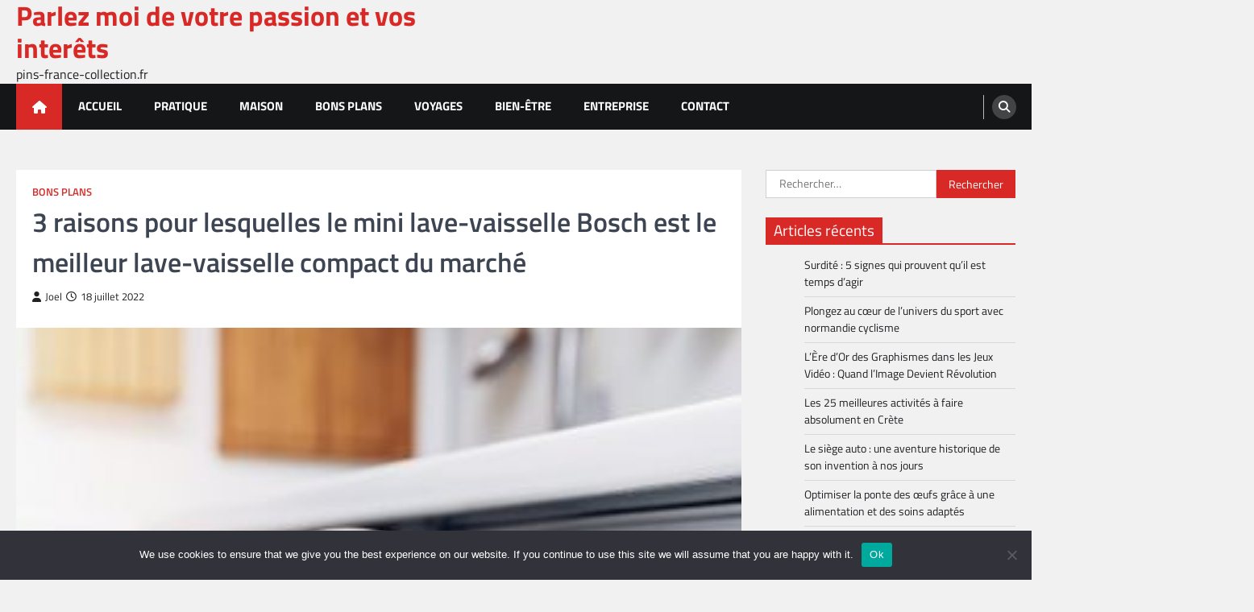

--- FILE ---
content_type: text/html; charset=UTF-8
request_url: https://pins-france-collection.fr/3-raisons-pour-lesquelles-le-mini-lave-vaisselle-bosch-est-le-meilleur-lave-vaisselle-compact-du-marche/
body_size: 16598
content:
<!doctype html>
<html dir="ltr" lang="fr-FR" prefix="og: https://ogp.me/ns#">
<head>
	<meta charset="UTF-8">
	<meta name="viewport" content="width=device-width, initial-scale=1">
	<link rel="profile" href="https://gmpg.org/xfn/11">

	<title>3 raisons pour lesquelles le mini lave-vaisselle Bosch est le meilleur lave-vaisselle compact du marché - pins-france-collection.fr</title>

		<!-- All in One SEO 4.9.3 - aioseo.com -->
	<meta name="description" content="Il y a beaucoup de lave-vaisselle sur le marché de nos jours. Alors, pourquoi devriez-vous acheter le mini lave-vaisselle Bosch ? Voici trois raisons 1) Le mini lave-vaisselle Bosch est vraiment silencieux. On l&#039;entend à peine fonctionner Le mini lave-vaisselle Bosch est l&#039;un des lave-vaisselle les plus silencieux du marché. Vous pouvez à peine l&#039;entendre" />
	<meta name="robots" content="max-image-preview:large" />
	<meta name="author" content="Joel"/>
	<link rel="canonical" href="https://pins-france-collection.fr/3-raisons-pour-lesquelles-le-mini-lave-vaisselle-bosch-est-le-meilleur-lave-vaisselle-compact-du-marche/" />
	<meta name="generator" content="All in One SEO (AIOSEO) 4.9.3" />
		<meta property="og:locale" content="fr_FR" />
		<meta property="og:site_name" content="Parlez moi de votre passion et vos interêts - pins-france-collection.fr" />
		<meta property="og:type" content="article" />
		<meta property="og:title" content="3 raisons pour lesquelles le mini lave-vaisselle Bosch est le meilleur lave-vaisselle compact du marché - pins-france-collection.fr" />
		<meta property="og:description" content="Il y a beaucoup de lave-vaisselle sur le marché de nos jours. Alors, pourquoi devriez-vous acheter le mini lave-vaisselle Bosch ? Voici trois raisons 1) Le mini lave-vaisselle Bosch est vraiment silencieux. On l&#039;entend à peine fonctionner Le mini lave-vaisselle Bosch est l&#039;un des lave-vaisselle les plus silencieux du marché. Vous pouvez à peine l&#039;entendre" />
		<meta property="og:url" content="https://pins-france-collection.fr/3-raisons-pour-lesquelles-le-mini-lave-vaisselle-bosch-est-le-meilleur-lave-vaisselle-compact-du-marche/" />
		<meta property="article:published_time" content="2022-07-18T01:50:21+00:00" />
		<meta property="article:modified_time" content="2022-07-14T01:58:06+00:00" />
		<meta name="twitter:card" content="summary_large_image" />
		<meta name="twitter:title" content="3 raisons pour lesquelles le mini lave-vaisselle Bosch est le meilleur lave-vaisselle compact du marché - pins-france-collection.fr" />
		<meta name="twitter:description" content="Il y a beaucoup de lave-vaisselle sur le marché de nos jours. Alors, pourquoi devriez-vous acheter le mini lave-vaisselle Bosch ? Voici trois raisons 1) Le mini lave-vaisselle Bosch est vraiment silencieux. On l&#039;entend à peine fonctionner Le mini lave-vaisselle Bosch est l&#039;un des lave-vaisselle les plus silencieux du marché. Vous pouvez à peine l&#039;entendre" />
		<script type="application/ld+json" class="aioseo-schema">
			{"@context":"https:\/\/schema.org","@graph":[{"@type":"BlogPosting","@id":"https:\/\/pins-france-collection.fr\/3-raisons-pour-lesquelles-le-mini-lave-vaisselle-bosch-est-le-meilleur-lave-vaisselle-compact-du-marche\/#blogposting","name":"3 raisons pour lesquelles le mini lave-vaisselle Bosch est le meilleur lave-vaisselle compact du march\u00e9 - pins-france-collection.fr","headline":"3 raisons pour lesquelles le mini lave-vaisselle Bosch est le meilleur lave-vaisselle compact du march\u00e9","author":{"@id":"##author"},"publisher":{"@id":"https:\/\/pins-france-collection.fr\/#organization"},"image":{"@type":"ImageObject","url":"https:\/\/pins-france-collection.fr\/wp-content\/uploads\/2022\/07\/istockphoto-903658156-170667a.jpg","width":509,"height":339,"caption":"mini lave vaisselle bosch"},"datePublished":"2022-07-18T03:50:21+02:00","dateModified":"2022-07-14T03:58:06+02:00","inLanguage":"fr-FR","mainEntityOfPage":{"@id":"https:\/\/pins-france-collection.fr\/3-raisons-pour-lesquelles-le-mini-lave-vaisselle-bosch-est-le-meilleur-lave-vaisselle-compact-du-marche\/#webpage"},"isPartOf":{"@id":"https:\/\/pins-france-collection.fr\/3-raisons-pour-lesquelles-le-mini-lave-vaisselle-bosch-est-le-meilleur-lave-vaisselle-compact-du-marche\/#webpage"},"articleSection":"Bons plans"},{"@type":"BreadcrumbList","@id":"https:\/\/pins-france-collection.fr\/3-raisons-pour-lesquelles-le-mini-lave-vaisselle-bosch-est-le-meilleur-lave-vaisselle-compact-du-marche\/#breadcrumblist","itemListElement":[{"@type":"ListItem","@id":"https:\/\/pins-france-collection.fr#listItem","position":1,"name":"Accueil","item":"https:\/\/pins-france-collection.fr","nextItem":{"@type":"ListItem","@id":"https:\/\/pins-france-collection.fr\/category\/bons-plans\/#listItem","name":"Bons plans"}},{"@type":"ListItem","@id":"https:\/\/pins-france-collection.fr\/category\/bons-plans\/#listItem","position":2,"name":"Bons plans","item":"https:\/\/pins-france-collection.fr\/category\/bons-plans\/","nextItem":{"@type":"ListItem","@id":"https:\/\/pins-france-collection.fr\/3-raisons-pour-lesquelles-le-mini-lave-vaisselle-bosch-est-le-meilleur-lave-vaisselle-compact-du-marche\/#listItem","name":"3 raisons pour lesquelles le mini lave-vaisselle Bosch est le meilleur lave-vaisselle compact du march\u00e9"},"previousItem":{"@type":"ListItem","@id":"https:\/\/pins-france-collection.fr#listItem","name":"Accueil"}},{"@type":"ListItem","@id":"https:\/\/pins-france-collection.fr\/3-raisons-pour-lesquelles-le-mini-lave-vaisselle-bosch-est-le-meilleur-lave-vaisselle-compact-du-marche\/#listItem","position":3,"name":"3 raisons pour lesquelles le mini lave-vaisselle Bosch est le meilleur lave-vaisselle compact du march\u00e9","previousItem":{"@type":"ListItem","@id":"https:\/\/pins-france-collection.fr\/category\/bons-plans\/#listItem","name":"Bons plans"}}]},{"@type":"Organization","@id":"https:\/\/pins-france-collection.fr\/#organization","name":"Parlez moi de votre passion et vos inter\u00eats","description":"pins-france-collection.fr","url":"https:\/\/pins-france-collection.fr\/"},{"@type":"Person","@id":"##author","url":"#","name":"Joel"},{"@type":"WebPage","@id":"https:\/\/pins-france-collection.fr\/3-raisons-pour-lesquelles-le-mini-lave-vaisselle-bosch-est-le-meilleur-lave-vaisselle-compact-du-marche\/#webpage","url":"https:\/\/pins-france-collection.fr\/3-raisons-pour-lesquelles-le-mini-lave-vaisselle-bosch-est-le-meilleur-lave-vaisselle-compact-du-marche\/","name":"3 raisons pour lesquelles le mini lave-vaisselle Bosch est le meilleur lave-vaisselle compact du march\u00e9 - pins-france-collection.fr","description":"Il y a beaucoup de lave-vaisselle sur le march\u00e9 de nos jours. Alors, pourquoi devriez-vous acheter le mini lave-vaisselle Bosch ? Voici trois raisons 1) Le mini lave-vaisselle Bosch est vraiment silencieux. On l'entend \u00e0 peine fonctionner Le mini lave-vaisselle Bosch est l'un des lave-vaisselle les plus silencieux du march\u00e9. Vous pouvez \u00e0 peine l'entendre","inLanguage":"fr-FR","isPartOf":{"@id":"https:\/\/pins-france-collection.fr\/#website"},"breadcrumb":{"@id":"https:\/\/pins-france-collection.fr\/3-raisons-pour-lesquelles-le-mini-lave-vaisselle-bosch-est-le-meilleur-lave-vaisselle-compact-du-marche\/#breadcrumblist"},"author":{"@id":"##author"},"creator":{"@id":"##author"},"image":{"@type":"ImageObject","url":"https:\/\/pins-france-collection.fr\/wp-content\/uploads\/2022\/07\/istockphoto-903658156-170667a.jpg","@id":"https:\/\/pins-france-collection.fr\/3-raisons-pour-lesquelles-le-mini-lave-vaisselle-bosch-est-le-meilleur-lave-vaisselle-compact-du-marche\/#mainImage","width":509,"height":339,"caption":"mini lave vaisselle bosch"},"primaryImageOfPage":{"@id":"https:\/\/pins-france-collection.fr\/3-raisons-pour-lesquelles-le-mini-lave-vaisselle-bosch-est-le-meilleur-lave-vaisselle-compact-du-marche\/#mainImage"},"datePublished":"2022-07-18T03:50:21+02:00","dateModified":"2022-07-14T03:58:06+02:00"},{"@type":"WebSite","@id":"https:\/\/pins-france-collection.fr\/#website","url":"https:\/\/pins-france-collection.fr\/","name":"Parlez moi de votre passion et vos inter\u00eats","description":"pins-france-collection.fr","inLanguage":"fr-FR","publisher":{"@id":"https:\/\/pins-france-collection.fr\/#organization"}}]}
		</script>
		<!-- All in One SEO -->

<link rel='dns-prefetch' href='//www.googletagmanager.com' />
<link rel='dns-prefetch' href='//pagead2.googlesyndication.com' />
<link rel="alternate" type="application/rss+xml" title="Parlez moi de votre passion et vos interêts &raquo; Flux" href="https://pins-france-collection.fr/feed/" />
<link rel="alternate" type="application/rss+xml" title="Parlez moi de votre passion et vos interêts &raquo; Flux des commentaires" href="https://pins-france-collection.fr/comments/feed/" />
<link rel="alternate" type="application/rss+xml" title="Parlez moi de votre passion et vos interêts &raquo; 3 raisons pour lesquelles le mini lave-vaisselle Bosch est le meilleur lave-vaisselle compact du marché Flux des commentaires" href="https://pins-france-collection.fr/3-raisons-pour-lesquelles-le-mini-lave-vaisselle-bosch-est-le-meilleur-lave-vaisselle-compact-du-marche/feed/" />
<link rel="alternate" title="oEmbed (JSON)" type="application/json+oembed" href="https://pins-france-collection.fr/wp-json/oembed/1.0/embed?url=https%3A%2F%2Fpins-france-collection.fr%2F3-raisons-pour-lesquelles-le-mini-lave-vaisselle-bosch-est-le-meilleur-lave-vaisselle-compact-du-marche%2F" />
<link rel="alternate" title="oEmbed (XML)" type="text/xml+oembed" href="https://pins-france-collection.fr/wp-json/oembed/1.0/embed?url=https%3A%2F%2Fpins-france-collection.fr%2F3-raisons-pour-lesquelles-le-mini-lave-vaisselle-bosch-est-le-meilleur-lave-vaisselle-compact-du-marche%2F&#038;format=xml" />
<style id='wp-img-auto-sizes-contain-inline-css'>
img:is([sizes=auto i],[sizes^="auto," i]){contain-intrinsic-size:3000px 1500px}
/*# sourceURL=wp-img-auto-sizes-contain-inline-css */
</style>

<link rel='stylesheet' id='flex-posts-css' href='https://pins-france-collection.fr/wp-content/plugins/flex-posts/public/css/flex-posts.min.css?ver=1.12.0' media='all' />
<style id='wp-emoji-styles-inline-css'>

	img.wp-smiley, img.emoji {
		display: inline !important;
		border: none !important;
		box-shadow: none !important;
		height: 1em !important;
		width: 1em !important;
		margin: 0 0.07em !important;
		vertical-align: -0.1em !important;
		background: none !important;
		padding: 0 !important;
	}
/*# sourceURL=wp-emoji-styles-inline-css */
</style>
<style id='classic-theme-styles-inline-css'>
/*! This file is auto-generated */
.wp-block-button__link{color:#fff;background-color:#32373c;border-radius:9999px;box-shadow:none;text-decoration:none;padding:calc(.667em + 2px) calc(1.333em + 2px);font-size:1.125em}.wp-block-file__button{background:#32373c;color:#fff;text-decoration:none}
/*# sourceURL=/wp-includes/css/classic-themes.min.css */
</style>
<link rel='stylesheet' id='cookie-notice-front-css' href='https://pins-france-collection.fr/wp-content/plugins/cookie-notice/css/front.min.css?ver=2.5.11' media='all' />
<link rel='stylesheet' id='legal-news-slick-style-css' href='https://pins-france-collection.fr/wp-content/themes/legal-news/assets/css/slick.min.css?ver=1.8.0' media='all' />
<link rel='stylesheet' id='legal-news-fontawesome-style-css' href='https://pins-france-collection.fr/wp-content/themes/legal-news/assets/css/fontawesome.min.css?ver=6.4.2' media='all' />
<link rel='stylesheet' id='legal-news-google-fonts-css' href='https://pins-france-collection.fr/wp-content/fonts/fef9a94c3dc0bb54579fba83816b259e.css' media='all' />
<link rel='stylesheet' id='legal-news-style-css' href='https://pins-france-collection.fr/wp-content/themes/legal-news/style.css?ver=1.3.4' media='all' />
<style id='legal-news-style-inline-css'>

    /* Color */
    :root {
        --primary-color: #d82926;
        --header-text-color: #d82926;
    }
    
    /* Typograhpy */
    :root {
        --font-heading: "Titillium Web", serif;
        --font-main: -apple-system, BlinkMacSystemFont,"Titillium Web", "Segoe UI", Roboto, Oxygen-Sans, Ubuntu, Cantarell, "Helvetica Neue", sans-serif;
    }

    body,
	button, input, select, optgroup, textarea {
        font-family: "Titillium Web", serif;
	}

	.site-title a {
        font-family: "Titillium Web", serif;
	}
    
	.site-description {
        font-family: "Titillium Web", serif;
	}
    
/*# sourceURL=legal-news-style-inline-css */
</style>
<link rel='stylesheet' id='apex-news-style-css' href='https://pins-france-collection.fr/wp-content/themes/apex-news/style.css?ver=1.1.3' media='all' />
<script id="cookie-notice-front-js-before">
var cnArgs = {"ajaxUrl":"https:\/\/pins-france-collection.fr\/wp-admin\/admin-ajax.php","nonce":"db3bfd70ef","hideEffect":"fade","position":"bottom","onScroll":false,"onScrollOffset":100,"onClick":false,"cookieName":"cookie_notice_accepted","cookieTime":2592000,"cookieTimeRejected":2592000,"globalCookie":false,"redirection":false,"cache":true,"revokeCookies":false,"revokeCookiesOpt":"automatic"};

//# sourceURL=cookie-notice-front-js-before
</script>
<script src="https://pins-france-collection.fr/wp-content/plugins/cookie-notice/js/front.min.js?ver=2.5.11" id="cookie-notice-front-js"></script>
<script src="https://pins-france-collection.fr/wp-includes/js/jquery/jquery.min.js?ver=3.7.1" id="jquery-core-js"></script>
<script src="https://pins-france-collection.fr/wp-includes/js/jquery/jquery-migrate.min.js?ver=3.4.1" id="jquery-migrate-js"></script>

<!-- Extrait de code de la balise Google (gtag.js) ajouté par Site Kit -->
<!-- Extrait Google Analytics ajouté par Site Kit -->
<script src="https://www.googletagmanager.com/gtag/js?id=GT-NCLQXJ26" id="google_gtagjs-js" async></script>
<script id="google_gtagjs-js-after">
window.dataLayer = window.dataLayer || [];function gtag(){dataLayer.push(arguments);}
gtag("set","linker",{"domains":["pins-france-collection.fr"]});
gtag("js", new Date());
gtag("set", "developer_id.dZTNiMT", true);
gtag("config", "GT-NCLQXJ26");
//# sourceURL=google_gtagjs-js-after
</script>
<link rel="https://api.w.org/" href="https://pins-france-collection.fr/wp-json/" /><link rel="alternate" title="JSON" type="application/json" href="https://pins-france-collection.fr/wp-json/wp/v2/posts/1190" /><meta name="generator" content="Site Kit by Google 1.170.0" /><link rel="pingback" href="https://pins-france-collection.fr/xmlrpc.php">
<style type="text/css" id="breadcrumb-trail-css">.trail-items li::after {content: "/";}</style>

<!-- Balises Meta Google AdSense ajoutées par Site Kit -->
<meta name="google-adsense-platform-account" content="ca-host-pub-2644536267352236">
<meta name="google-adsense-platform-domain" content="sitekit.withgoogle.com">
<!-- Fin des balises Meta End Google AdSense ajoutées par Site Kit -->
<style>.recentcomments a{display:inline !important;padding:0 !important;margin:0 !important;}</style>
<!-- Extrait Google AdSense ajouté par Site Kit -->
<script async src="https://pagead2.googlesyndication.com/pagead/js/adsbygoogle.js?client=ca-pub-5622725242162233&amp;host=ca-host-pub-2644536267352236" crossorigin="anonymous"></script>

<!-- End Google AdSense snippet added by Site Kit -->
<link rel="icon" href="https://pins-france-collection.fr/wp-content/uploads/2019/02/cropped-auto-passion.net_-32x32.png" sizes="32x32" />
<link rel="icon" href="https://pins-france-collection.fr/wp-content/uploads/2019/02/cropped-auto-passion.net_-192x192.png" sizes="192x192" />
<link rel="apple-touch-icon" href="https://pins-france-collection.fr/wp-content/uploads/2019/02/cropped-auto-passion.net_-180x180.png" />
<meta name="msapplication-TileImage" content="https://pins-france-collection.fr/wp-content/uploads/2019/02/cropped-auto-passion.net_-270x270.png" />
<style id='global-styles-inline-css'>
:root{--wp--preset--aspect-ratio--square: 1;--wp--preset--aspect-ratio--4-3: 4/3;--wp--preset--aspect-ratio--3-4: 3/4;--wp--preset--aspect-ratio--3-2: 3/2;--wp--preset--aspect-ratio--2-3: 2/3;--wp--preset--aspect-ratio--16-9: 16/9;--wp--preset--aspect-ratio--9-16: 9/16;--wp--preset--color--black: #000000;--wp--preset--color--cyan-bluish-gray: #abb8c3;--wp--preset--color--white: #ffffff;--wp--preset--color--pale-pink: #f78da7;--wp--preset--color--vivid-red: #cf2e2e;--wp--preset--color--luminous-vivid-orange: #ff6900;--wp--preset--color--luminous-vivid-amber: #fcb900;--wp--preset--color--light-green-cyan: #7bdcb5;--wp--preset--color--vivid-green-cyan: #00d084;--wp--preset--color--pale-cyan-blue: #8ed1fc;--wp--preset--color--vivid-cyan-blue: #0693e3;--wp--preset--color--vivid-purple: #9b51e0;--wp--preset--gradient--vivid-cyan-blue-to-vivid-purple: linear-gradient(135deg,rgb(6,147,227) 0%,rgb(155,81,224) 100%);--wp--preset--gradient--light-green-cyan-to-vivid-green-cyan: linear-gradient(135deg,rgb(122,220,180) 0%,rgb(0,208,130) 100%);--wp--preset--gradient--luminous-vivid-amber-to-luminous-vivid-orange: linear-gradient(135deg,rgb(252,185,0) 0%,rgb(255,105,0) 100%);--wp--preset--gradient--luminous-vivid-orange-to-vivid-red: linear-gradient(135deg,rgb(255,105,0) 0%,rgb(207,46,46) 100%);--wp--preset--gradient--very-light-gray-to-cyan-bluish-gray: linear-gradient(135deg,rgb(238,238,238) 0%,rgb(169,184,195) 100%);--wp--preset--gradient--cool-to-warm-spectrum: linear-gradient(135deg,rgb(74,234,220) 0%,rgb(151,120,209) 20%,rgb(207,42,186) 40%,rgb(238,44,130) 60%,rgb(251,105,98) 80%,rgb(254,248,76) 100%);--wp--preset--gradient--blush-light-purple: linear-gradient(135deg,rgb(255,206,236) 0%,rgb(152,150,240) 100%);--wp--preset--gradient--blush-bordeaux: linear-gradient(135deg,rgb(254,205,165) 0%,rgb(254,45,45) 50%,rgb(107,0,62) 100%);--wp--preset--gradient--luminous-dusk: linear-gradient(135deg,rgb(255,203,112) 0%,rgb(199,81,192) 50%,rgb(65,88,208) 100%);--wp--preset--gradient--pale-ocean: linear-gradient(135deg,rgb(255,245,203) 0%,rgb(182,227,212) 50%,rgb(51,167,181) 100%);--wp--preset--gradient--electric-grass: linear-gradient(135deg,rgb(202,248,128) 0%,rgb(113,206,126) 100%);--wp--preset--gradient--midnight: linear-gradient(135deg,rgb(2,3,129) 0%,rgb(40,116,252) 100%);--wp--preset--font-size--small: 13px;--wp--preset--font-size--medium: 20px;--wp--preset--font-size--large: 36px;--wp--preset--font-size--x-large: 42px;--wp--preset--spacing--20: 0.44rem;--wp--preset--spacing--30: 0.67rem;--wp--preset--spacing--40: 1rem;--wp--preset--spacing--50: 1.5rem;--wp--preset--spacing--60: 2.25rem;--wp--preset--spacing--70: 3.38rem;--wp--preset--spacing--80: 5.06rem;--wp--preset--shadow--natural: 6px 6px 9px rgba(0, 0, 0, 0.2);--wp--preset--shadow--deep: 12px 12px 50px rgba(0, 0, 0, 0.4);--wp--preset--shadow--sharp: 6px 6px 0px rgba(0, 0, 0, 0.2);--wp--preset--shadow--outlined: 6px 6px 0px -3px rgb(255, 255, 255), 6px 6px rgb(0, 0, 0);--wp--preset--shadow--crisp: 6px 6px 0px rgb(0, 0, 0);}:where(.is-layout-flex){gap: 0.5em;}:where(.is-layout-grid){gap: 0.5em;}body .is-layout-flex{display: flex;}.is-layout-flex{flex-wrap: wrap;align-items: center;}.is-layout-flex > :is(*, div){margin: 0;}body .is-layout-grid{display: grid;}.is-layout-grid > :is(*, div){margin: 0;}:where(.wp-block-columns.is-layout-flex){gap: 2em;}:where(.wp-block-columns.is-layout-grid){gap: 2em;}:where(.wp-block-post-template.is-layout-flex){gap: 1.25em;}:where(.wp-block-post-template.is-layout-grid){gap: 1.25em;}.has-black-color{color: var(--wp--preset--color--black) !important;}.has-cyan-bluish-gray-color{color: var(--wp--preset--color--cyan-bluish-gray) !important;}.has-white-color{color: var(--wp--preset--color--white) !important;}.has-pale-pink-color{color: var(--wp--preset--color--pale-pink) !important;}.has-vivid-red-color{color: var(--wp--preset--color--vivid-red) !important;}.has-luminous-vivid-orange-color{color: var(--wp--preset--color--luminous-vivid-orange) !important;}.has-luminous-vivid-amber-color{color: var(--wp--preset--color--luminous-vivid-amber) !important;}.has-light-green-cyan-color{color: var(--wp--preset--color--light-green-cyan) !important;}.has-vivid-green-cyan-color{color: var(--wp--preset--color--vivid-green-cyan) !important;}.has-pale-cyan-blue-color{color: var(--wp--preset--color--pale-cyan-blue) !important;}.has-vivid-cyan-blue-color{color: var(--wp--preset--color--vivid-cyan-blue) !important;}.has-vivid-purple-color{color: var(--wp--preset--color--vivid-purple) !important;}.has-black-background-color{background-color: var(--wp--preset--color--black) !important;}.has-cyan-bluish-gray-background-color{background-color: var(--wp--preset--color--cyan-bluish-gray) !important;}.has-white-background-color{background-color: var(--wp--preset--color--white) !important;}.has-pale-pink-background-color{background-color: var(--wp--preset--color--pale-pink) !important;}.has-vivid-red-background-color{background-color: var(--wp--preset--color--vivid-red) !important;}.has-luminous-vivid-orange-background-color{background-color: var(--wp--preset--color--luminous-vivid-orange) !important;}.has-luminous-vivid-amber-background-color{background-color: var(--wp--preset--color--luminous-vivid-amber) !important;}.has-light-green-cyan-background-color{background-color: var(--wp--preset--color--light-green-cyan) !important;}.has-vivid-green-cyan-background-color{background-color: var(--wp--preset--color--vivid-green-cyan) !important;}.has-pale-cyan-blue-background-color{background-color: var(--wp--preset--color--pale-cyan-blue) !important;}.has-vivid-cyan-blue-background-color{background-color: var(--wp--preset--color--vivid-cyan-blue) !important;}.has-vivid-purple-background-color{background-color: var(--wp--preset--color--vivid-purple) !important;}.has-black-border-color{border-color: var(--wp--preset--color--black) !important;}.has-cyan-bluish-gray-border-color{border-color: var(--wp--preset--color--cyan-bluish-gray) !important;}.has-white-border-color{border-color: var(--wp--preset--color--white) !important;}.has-pale-pink-border-color{border-color: var(--wp--preset--color--pale-pink) !important;}.has-vivid-red-border-color{border-color: var(--wp--preset--color--vivid-red) !important;}.has-luminous-vivid-orange-border-color{border-color: var(--wp--preset--color--luminous-vivid-orange) !important;}.has-luminous-vivid-amber-border-color{border-color: var(--wp--preset--color--luminous-vivid-amber) !important;}.has-light-green-cyan-border-color{border-color: var(--wp--preset--color--light-green-cyan) !important;}.has-vivid-green-cyan-border-color{border-color: var(--wp--preset--color--vivid-green-cyan) !important;}.has-pale-cyan-blue-border-color{border-color: var(--wp--preset--color--pale-cyan-blue) !important;}.has-vivid-cyan-blue-border-color{border-color: var(--wp--preset--color--vivid-cyan-blue) !important;}.has-vivid-purple-border-color{border-color: var(--wp--preset--color--vivid-purple) !important;}.has-vivid-cyan-blue-to-vivid-purple-gradient-background{background: var(--wp--preset--gradient--vivid-cyan-blue-to-vivid-purple) !important;}.has-light-green-cyan-to-vivid-green-cyan-gradient-background{background: var(--wp--preset--gradient--light-green-cyan-to-vivid-green-cyan) !important;}.has-luminous-vivid-amber-to-luminous-vivid-orange-gradient-background{background: var(--wp--preset--gradient--luminous-vivid-amber-to-luminous-vivid-orange) !important;}.has-luminous-vivid-orange-to-vivid-red-gradient-background{background: var(--wp--preset--gradient--luminous-vivid-orange-to-vivid-red) !important;}.has-very-light-gray-to-cyan-bluish-gray-gradient-background{background: var(--wp--preset--gradient--very-light-gray-to-cyan-bluish-gray) !important;}.has-cool-to-warm-spectrum-gradient-background{background: var(--wp--preset--gradient--cool-to-warm-spectrum) !important;}.has-blush-light-purple-gradient-background{background: var(--wp--preset--gradient--blush-light-purple) !important;}.has-blush-bordeaux-gradient-background{background: var(--wp--preset--gradient--blush-bordeaux) !important;}.has-luminous-dusk-gradient-background{background: var(--wp--preset--gradient--luminous-dusk) !important;}.has-pale-ocean-gradient-background{background: var(--wp--preset--gradient--pale-ocean) !important;}.has-electric-grass-gradient-background{background: var(--wp--preset--gradient--electric-grass) !important;}.has-midnight-gradient-background{background: var(--wp--preset--gradient--midnight) !important;}.has-small-font-size{font-size: var(--wp--preset--font-size--small) !important;}.has-medium-font-size{font-size: var(--wp--preset--font-size--medium) !important;}.has-large-font-size{font-size: var(--wp--preset--font-size--large) !important;}.has-x-large-font-size{font-size: var(--wp--preset--font-size--x-large) !important;}
/*# sourceURL=global-styles-inline-css */
</style>
</head>

<body data-rsssl=1 class="wp-singular post-template-default single single-post postid-1190 single-format-standard wp-embed-responsive wp-theme-legal-news wp-child-theme-apex-news cookies-not-set light-theme right-sidebar">
		<div id="page" class="site ascendoor-site-wrapper">
		<a class="skip-link screen-reader-text" href="#primary">Skip to content</a>
		<header id="masthead" class="site-header">
						<div class="middle-header-part " style="background-image: url('')">
				<div class="ascendoor-wrapper">
					<div class="middle-header-wrapper">
						<div class="site-branding">
														<div class="site-identity">
																<p class="site-title"><a href="https://pins-france-collection.fr/" rel="home">Parlez moi de votre passion et vos interêts</a></p>
																<p class="site-description">pins-france-collection.fr</p>
														</div>
					</div><!-- .site-branding -->
									</div>
			</div>
		</div>
		<div class="bottom-header-part">
			<div class="ascendoor-wrapper">
				<div class="bottom-header-wrapper">
					<div class="navigation-part">
						<span class="ascendoor-home-icon">
							<a href="https://pins-france-collection.fr">
								<i class="fa fa-home" aria-hidden="true"></i>
							</a>
						</span>
						<nav id="site-navigation" class="main-navigation">
							<button class="menu-toggle" aria-controls="primary-menu" aria-expanded="false">
								<span></span>
								<span></span>
								<span></span>
							</button>
							<div class="main-navigation-links">
								<div class="menu-menu-superieur-container"><ul id="menu-menu-superieur" class="menu"><li id="menu-item-23" class="menu-item menu-item-type-custom menu-item-object-custom menu-item-home menu-item-23"><a href="https://pins-france-collection.fr/">Accueil</a></li>
<li id="menu-item-2200" class="menu-item menu-item-type-taxonomy menu-item-object-category menu-item-2200"><a href="https://pins-france-collection.fr/category/pratique/">Pratique</a></li>
<li id="menu-item-2201" class="menu-item menu-item-type-taxonomy menu-item-object-category menu-item-2201"><a href="https://pins-france-collection.fr/category/maison/">Maison</a></li>
<li id="menu-item-2202" class="menu-item menu-item-type-taxonomy menu-item-object-category current-post-ancestor current-menu-parent current-post-parent menu-item-2202"><a href="https://pins-france-collection.fr/category/bons-plans/">Bons plans</a></li>
<li id="menu-item-2203" class="menu-item menu-item-type-taxonomy menu-item-object-category menu-item-2203"><a href="https://pins-france-collection.fr/category/voyages/">Voyages</a></li>
<li id="menu-item-2204" class="menu-item menu-item-type-taxonomy menu-item-object-category menu-item-2204"><a href="https://pins-france-collection.fr/category/bien-etre/">Bien-être</a></li>
<li id="menu-item-2205" class="menu-item menu-item-type-taxonomy menu-item-object-category menu-item-2205"><a href="https://pins-france-collection.fr/category/entreprise/">Entreprise</a></li>
<li id="menu-item-2206" class="menu-item menu-item-type-custom menu-item-object-custom menu-item-2206"><a href="https://contact.annuaire-seo.com/">Contact</a></li>
</ul></div>							</div>
						</nav><!-- #site-navigation -->
					</div>
					<div class="bottom-header-right-part">
						<div class="header-search">
							<div class="header-search-wrap">
								<a href="#" title="Search" class="header-search-icon">
									<i class="fa fa-search"></i>
								</a>
								<div class="header-search-form">
									<form role="search" method="get" class="search-form" action="https://pins-france-collection.fr/">
				<label>
					<span class="screen-reader-text">Rechercher :</span>
					<input type="search" class="search-field" placeholder="Rechercher…" value="" name="s" />
				</label>
				<input type="submit" class="search-submit" value="Rechercher" />
			</form>								</div>
							</div>
						</div>
					</div>
				</div>
			</div>
		</div>
	</header><!-- #masthead -->

			<div id="content" class="site-content">
			<div class="ascendoor-wrapper">
				<div class="ascendoor-page">
				<main id="primary" class="site-main">

	
<article id="post-1190" class="post-1190 post type-post status-publish format-standard has-post-thumbnail hentry category-bons-plans">
	<div class="mag-post-single">
		<div class="mag-post-detail">
			<div class="mag-post-category">
				<a href="https://pins-france-collection.fr/category/bons-plans/">Bons plans</a>			</div>
			<header class="entry-header">
				<h1 class="entry-title">3 raisons pour lesquelles le mini lave-vaisselle Bosch est le meilleur lave-vaisselle compact du marché</h1>					<div class="mag-post-meta">
						<span class="post-author"> <a class="url fn n" href="#"><i class="fas fa-user"></i>Joel</a></span><span class="post-date"><a href="https://pins-france-collection.fr/3-raisons-pour-lesquelles-le-mini-lave-vaisselle-bosch-est-le-meilleur-lave-vaisselle-compact-du-marche/" rel="bookmark"><i class="far fa-clock"></i><time class="entry-date published" datetime="2022-07-18T03:50:21+02:00">18 juillet 2022</time><time class="updated" datetime="2022-07-14T03:58:06+02:00">14 juillet 2022</time></a></span>					</div>
							</header><!-- .entry-header -->
		</div>
		
			<div class="post-thumbnail">
				<img width="300" height="300" src="https://pins-france-collection.fr/wp-content/uploads/2022/07/istockphoto-903658156-170667a-300x300.jpg" class="attachment-post-thumbnail size-post-thumbnail wp-post-image" alt="mini lave vaisselle bosch" decoding="async" fetchpriority="high" srcset="https://pins-france-collection.fr/wp-content/uploads/2022/07/istockphoto-903658156-170667a-300x300.jpg 300w, https://pins-france-collection.fr/wp-content/uploads/2022/07/istockphoto-903658156-170667a-150x150.jpg 150w" sizes="(max-width: 300px) 100vw, 300px" />			</div><!-- .post-thumbnail -->

				<div class="entry-content">
			<p id="c2844c76-f2e8-4027-bb6f-5dfe47b4a1ab" class="quill-block">Il y a beaucoup de lave-vaisselle sur le marché de nos jours. Alors, pourquoi devriez-vous acheter le mini lave-vaisselle Bosch ? Voici trois raisons</p>
<p class="quill-block"><span id="more-1190"></span></p>
<h2>1) Le mini lave-vaisselle Bosch est vraiment silencieux. On l&rsquo;entend à peine fonctionner</h2>
<p id="400bba6f-0189-41e1-b600-a2ef98f7e633" class="quill-block">Le mini lave-vaisselle Bosch est l&rsquo;un des lave-vaisselle les plus silencieux du marché. Vous pouvez à peine l&rsquo;entendre fonctionner, même lorsqu&rsquo;il est en plein cycle. C&rsquo;est une excellente caractéristique pour les personnes qui ont des cuisines ouvertes ou qui reçoivent souvent. Le mini lave-vaisselle Bosch est également très économe en énergie, consommant moins d&rsquo;eau et d&rsquo;électricité que les autres modèles. C&rsquo;est un excellent choix pour les personnes qui recherchent une option écologique,<a href="http://minilavevaisselle.org/mini-lave-vaisselle-bosch/"> en savoir plus sur mini lave vaisselle bosch</a> dans la suite de l&rsquo;article.</p>
<p id="400bba6f-0189-41e1-b600-a2ef98f7e633" class="quill-block">Le mini lave-vaisselle Bosch est l&rsquo;un des lave-vaisselle les plus silencieux du marché. Vous pouvez à peine l&rsquo;entendre fonctionner, même lorsqu&rsquo;il est en plein cycle. Il est parfait pour les petites cuisines ou les appartements où l&rsquo;espace est limité. Le lave-vaisselle a six réglages de lavage et peut contenir jusqu&rsquo;à quatre couverts. Le mini lave-vaisselle Bosch est un excellent choix pour tous ceux qui recherchent un lave-vaisselle silencieux et efficace. Le mini lave-vaisselle Bosch est également l&rsquo;un des lave-vaisselle les plus abordables du marché, ce qui en fait un excellent rapport qualité/prix.</p>
<h2>2) Il est suffisamment petit pour être placé sous votre plan de travail</h2>
<p id="397a3f12-c61d-4549-baf5-35e08c17e9bb" class="quill-block">Le mini lave-vaisselle Bosch est un lave-vaisselle peu encombrant, suffisamment petit pour être placé sous votre plan de travail. Il est donc parfait pour les petites cuisines ou les appartements. Le mini lave-vaisselle Bosch possède toutes les caractéristiques d&rsquo;un lave-vaisselle de taille normale, notamment six programmes de lavage, une minuterie de démarrage différé et une sécurité enfant. Cependant, il possède également des caractéristiques uniques, comme l&rsquo;option de demi-charge et un distributeur automatique de détergent. Le mini lave-vaisselle Bosch est l&rsquo;un des lave-vaisselle les plus populaires du marché, et il est facile de comprendre pourquoi. Il est fiable, efficace et, surtout, compact. Si vous recherchez un lave-vaisselle qui vous fera gagner de la place sans compromettre ses performances, le mini lave-vaisselle Bosch est le choix idéal.</p>
<p id="397a3f12-c61d-4549-baf5-35e08c17e9bb" class="quill-block">Le mini lave-vaisselle Bosch est l&rsquo;appareil parfait pour les petites cuisines. Il est suffisamment petit pour être placé sous votre plan de travail, mais il possède néanmoins toutes les caractéristiques d&rsquo;un lave-vaisselle de taille normale.</p>
<p id="397a3f12-c61d-4549-baf5-35e08c17e9bb" class="quill-block">Le mini lave-vaisselle Bosch dispose de six programmes de lavage, y compris un programme de lavage rapide pour les moments où le temps presse. Il dispose également d&rsquo;une fonction de demi-charge, ce qui vous permet d&rsquo;économiser de l&rsquo;eau et de l&rsquo;énergie si vous n&rsquo;avez que quelques articles à laver. Le mini lave-vaisselle Bosch est également très silencieux, vous n&rsquo;aurez donc pas à craindre de déranger vos colocataires ou les membres de votre famille pendant qu&rsquo;il fonctionne. Dans l&rsquo;ensemble, le mini lave-vaisselle Bosch est l&rsquo;option parfaite pour les petites cuisines. Sa taille compacte et ses fonctions polyvalentes en font un appareil essentiel pour chaque foyer.</p>
<h2>3) Il est économe en énergie. Il utilise moins d&rsquo;eau et d&rsquo;électricité que les lave-vaisselle traditionnels.</h2>
<p id="f28bc464-9804-4b72-9dec-3503b01b7394" class="quill-block">le mini lave-vaisselle bosch est une nouvelle façon de laver la vaisselle qui est non seulement plus économe en énergie, mais qui permet également d&rsquo;économiser de l&rsquo;eau et de l&rsquo;électricité. Ce mini lave-vaisselle bosch utilise moins d&rsquo;eau que les lave-vaisselle traditionnels, et il consomme également moins d&rsquo;électricité. De plus, ce mini lave-vaisselle bosch est très silencieux, ce qui vous permet de l&rsquo;utiliser pendant votre sommeil ou votre travail. Ce mini lave-vaisselle bosch est parfait pour les petites familles ou les couples qui veulent gagner de la place dans leur cuisine. Le mini lave-vaisselle bosch est l&rsquo;avenir de la vaisselle, et il est disponible dès maintenant. Commandez votre mini lave-vaisselle bosch dès aujourd&rsquo;hui et commencez à économiser de l&rsquo;argent sur vos factures d&rsquo;électricité. Le mini lave-vaisselle bosch est la solution parfaite pour l&rsquo;efficacité énergétique.</p>
<p id="f28bc464-9804-4b72-9dec-3503b01b7394" class="quill-block">Le mini lave-vaisselle Bosch est un excellent choix pour ceux qui recherchent une option économe en énergie. Il utilise moins d&rsquo;eau et d&rsquo;électricité que les lave-vaisselle traditionnels, ce qui en fait un choix écologique. De plus, il est compact et facile à utiliser, ce qui en fait une excellente option pour les petites cuisines.</p>
<h2>4. Il est petit et se glisse dans les espaces restreints</h2>
<p id="b69819bc-02f1-4fdb-a443-ffd6c0014ed6" class="quill-block">le mini lave-vaisselle bosch est un ajout parfait à toute cuisine. Il est petit et s&rsquo;adapte aux espaces restreints, ce qui le rend idéal pour les appartements et les petites maisons. Le mini lave-vaisselle bosch possède toutes les caractéristiques d&rsquo;un lave-vaisselle de taille normale, mais dans un design compact. Il peut contenir jusqu&rsquo;à six couverts et dispose d&rsquo;une fonction de démarrage différé, ce qui vous permet de le faire fonctionner au moment qui vous convient le mieux. Le mini lave-vaisselle bosch a également une cote d&rsquo;efficacité énergétique, ce qui en fait un choix respectueux de l&rsquo;environnement. Le mini lave-vaisselle bosch est un ajout parfait à toute cuisine. Le mini lave-vaisselle bosch est un ajout parfait à toute cuisine. Le mini lave-vaisselle bosch est un ajout parfait à toute cuisine. Le mini lave-vaisselle bosch est un ajout parfait à toute cuisine. le mini lave-vaisselle bosch est un ajout parfait à toute cuisine. le mini lave-vaisselle bosch est un ajout parfait à toute cuisine. le mini lave-vaisselle bosch est un ajout parfait à toute cuisine. le mini lave-vaisselle bosch est un ajout parfait à toute cuisine. le mini lave-vaisselle bosch est un ajout parfait à toute cuisine. le mini lave-vaisselle bosch est un ajout parfait à toute cuisine. le mini lave-vaisselle bosch bosch bosch boschbosch boschnutri tiny space sardine big powerful machine</p>
<h2>5. Le lave-vaisselle est économe en énergie et vous permet d&rsquo;économiser sur vos factures d&rsquo;électricité</h2>
<p id="b1cb6a38-986e-47d4-8052-6b5383e6483a" class="quill-block">Le mini lave-vaisselle Bosch est un lave-vaisselle compact et économe en énergie qui peut vous faire économiser sur vos factures d&rsquo;électricité. Les lave-vaisselle bosch sont les modèles les plus populaires de bosch, et le mini lave-vaisselle bosch est l&rsquo;un des lave-vaisselle bosch les plus populaires. Le mini lave-vaisselle bosch est parfait pour les petits appartements ou pour les personnes qui disposent d&rsquo;un espace limité. Le mini lave-vaisselle bosch est également très silencieux et possède une variété de caractéristiques qui en font un excellent choix pour votre maison. Les lave-vaisselle bosch sont connus pour leur qualité et leur durabilité, et le mini lave-vaisselle bosch ne fait pas exception. Si vous recherchez un lave-vaisselle économe en énergie et durable, le mini lave-vaisselle bosch est le choix idéal pour vous. Merci de votre lecture !</p>
<h2>6. Le lave-vaisselle est silencieux et ne vous dérange pas pendant que vous essayez de dormir</h2>
<p id="6b4681e0-adbe-4b88-a188-b243daecba41" class="quill-block">Comme le savent tous ceux qui ont déjà essayé de dormir malgré le bruit d&rsquo;un lave-vaisselle, celui-ci peut être assez bruyant et perturbant. Le mini lave-vaisselle Bosch est différent. Sa conception unique signifie qu&rsquo;il est beaucoup plus silencieux que les autres lave-vaisselle, ce qui en fait le choix idéal pour ceux qui veulent passer une bonne nuit de sommeil. Le mini lave-vaisselle bosch présente également un certain nombre d&rsquo;autres avantages. Il est économe en énergie, ce qui signifie qu&rsquo;il vous permettra de faire des économies sur vos factures d&rsquo;électricité. De plus, il est facile à utiliser et sa petite taille signifie qu&rsquo;il ne prendra pas beaucoup de place dans votre cuisine. Pour toutes ces raisons, le mini lave-vaisselle bosch est le choix idéal pour ceux qui veulent un lave-vaisselle silencieux et efficace.</p>
<h2>7. La finition du lave-vaisselle est de haute qualité et s&rsquo;intègre parfaitement dans n&rsquo;importe quelle cuisine</h2>
<p id="313b3a67-71b7-428c-be7a-2b6415426e96" class="quill-block">Lors de l&rsquo;achat d&rsquo;un lave-vaisselle, il est important d&rsquo;en trouver un qui non seulement nettoie bien, mais qui a aussi une belle apparence dans votre cuisine. Le mini lave-vaisselle Bosch est une excellente option pour ceux qui recherchent à la fois style et fonctionnalité. Son design compact et élégant est parfait pour les petites cuisines, et sa finition de haute qualité lui permet de s&rsquo;intégrer à n&rsquo;importe quel décor. Les lave-vaisselle Bosch sont réputés pour leurs excellentes performances de nettoyage, et le mini lave-vaisselle ne fait pas exception. Avec ses trois cycles de lavage différents et son puissant filtre à eau intégré, il peut venir à bout des plats les plus sales. De plus, la minuterie à démarrage différé vous permet de le régler pour qu&rsquo;il fonctionne toute la nuit ou pendant que vous êtes au travail, afin que votre vaisselle soit propre et prête lorsque vous en avez besoin. Que vous recherchiez un lave-vaisselle esthétique ou un lave-vaisselle qui nettoie bien, le mini lave-vaisselle Bosch est sûr de répondre à vos besoins.</p>
		</div><!-- .entry-content -->
	</div>

	<footer class="entry-footer">
			</footer><!-- .entry-footer -->
</article><!-- #post-1190 -->

	<nav class="navigation post-navigation" aria-label="Publications">
		<h2 class="screen-reader-text">Navigation de l’article</h2>
		<div class="nav-links"><div class="nav-previous"><a href="https://pins-france-collection.fr/9-cours-de-maquillage-a-paris-qui-vous-donneront-lair-dune-professionnelle/" rel="prev"><span>&#10229;</span> <span class="nav-title">9 cours de maquillage à Paris qui vous donneront l&rsquo;air d&rsquo;une professionnelle</span></a></div><div class="nav-next"><a href="https://pins-france-collection.fr/pourquoi-les-boites-a-maquillage-pour-enfants-sont-importantes/" rel="next"><span class="nav-title">Pourquoi les boîtes à maquillage pour enfants sont importantes</span> <span>&#10230;</span></a></div></div>
	</nav>				<div class="related-posts">
					<h2>Related Posts</h2>
					<div class="magazine-archive-layout grid-layout grid-column-3">
													<article id="post-1375" class="post-1375 post type-post status-publish format-standard has-post-thumbnail hentry category-bons-plans">
								<div class="mag-post-single">
									<div class="mag-post-img">
										
			<div class="post-thumbnail">
				<img width="300" height="300" src="https://pins-france-collection.fr/wp-content/uploads/2022/10/rabbits-gced89fde4_640-300x300.jpg" class="attachment-post-thumbnail size-post-thumbnail wp-post-image" alt="lapin nain" decoding="async" srcset="https://pins-france-collection.fr/wp-content/uploads/2022/10/rabbits-gced89fde4_640-300x300.jpg 300w, https://pins-france-collection.fr/wp-content/uploads/2022/10/rabbits-gced89fde4_640-150x150.jpg 150w" sizes="(max-width: 300px) 100vw, 300px" />			</div><!-- .post-thumbnail -->

											</div>
									<div class="mag-post-detail">
										<h5 class="entry-title mag-post-title"><a href="https://pins-france-collection.fr/quels-sont-les-besoins-dun-lapin-nain/" rel="bookmark">Quels sont les besoins d&rsquo;un lapin nain?</a></h5>										<div class="mag-post-excerpt">
											<p>Le lapin nain : nos conseils Les lapins nains sont de petits animaux de compagnie très populaires. Ils ont généralement&hellip;</p>
										</div><!-- .entry-content -->
									</div>
								</div>
							</article>
														<article id="post-3061" class="post-3061 post type-post status-publish format-standard has-post-thumbnail hentry category-bons-plans">
								<div class="mag-post-single">
									<div class="mag-post-img">
										
			<div class="post-thumbnail">
				<img width="1280" height="720" src="https://pins-france-collection.fr/wp-content/uploads/2025/05/7493428.jpg" class="attachment-post-thumbnail size-post-thumbnail wp-post-image" alt="flyers publicitaires" decoding="async" srcset="https://pins-france-collection.fr/wp-content/uploads/2025/05/7493428.jpg 1280w, https://pins-france-collection.fr/wp-content/uploads/2025/05/7493428-300x169.jpg 300w, https://pins-france-collection.fr/wp-content/uploads/2025/05/7493428-400x225.jpg 400w, https://pins-france-collection.fr/wp-content/uploads/2025/05/7493428-768x432.jpg 768w" sizes="(max-width: 1280px) 100vw, 1280px" />			</div><!-- .post-thumbnail -->

											</div>
									<div class="mag-post-detail">
										<h5 class="entry-title mag-post-title"><a href="https://pins-france-collection.fr/flyers-publicitaires-paris/" rel="bookmark">Flyers publicitaires à Paris : comment choisir la bonne imprimerie ?</a></h5>										<div class="mag-post-excerpt">
											<p>Dans une ville mouvementée et dynamique comme Paris, concevoir et distribuer des flyers de qualité permet à un produit de&hellip;</p>
										</div><!-- .entry-content -->
									</div>
								</div>
							</article>
														<article id="post-1332" class="post-1332 post type-post status-publish format-standard has-post-thumbnail hentry category-bons-plans tag-site-wix">
								<div class="mag-post-single">
									<div class="mag-post-img">
										
			<div class="post-thumbnail">
				<img width="300" height="300" src="https://pins-france-collection.fr/wp-content/uploads/2022/09/SiteW-ou-Wix-1000x600-1-300x300.jpeg" class="attachment-post-thumbnail size-post-thumbnail wp-post-image" alt="site Wix" decoding="async" loading="lazy" srcset="https://pins-france-collection.fr/wp-content/uploads/2022/09/SiteW-ou-Wix-1000x600-1-300x300.jpeg 300w, https://pins-france-collection.fr/wp-content/uploads/2022/09/SiteW-ou-Wix-1000x600-1-150x150.jpeg 150w" sizes="auto, (max-width: 300px) 100vw, 300px" />			</div><!-- .post-thumbnail -->

											</div>
									<div class="mag-post-detail">
										<h5 class="entry-title mag-post-title"><a href="https://pins-france-collection.fr/guide-optimiser-site-wix/" rel="bookmark">Voici le guide ultime pour optimiser un site Wix</a></h5>										<div class="mag-post-excerpt">
											<p>Si vous exploitez un site sur la plate-forme Wix. Vous vous posez peut-être des questions sur la façon d&rsquo;optimiser votre&hellip;</p>
										</div><!-- .entry-content -->
									</div>
								</div>
							</article>
												</div>
				</div>
				
<div id="comments" class="comments-area">

		<div id="respond" class="comment-respond">
		<h3 id="reply-title" class="comment-reply-title">Laisser un commentaire <small><a rel="nofollow" id="cancel-comment-reply-link" href="/3-raisons-pour-lesquelles-le-mini-lave-vaisselle-bosch-est-le-meilleur-lave-vaisselle-compact-du-marche/#respond" style="display:none;">Annuler la réponse</a></small></h3><p class="must-log-in">Vous devez <a href="https://pins-france-collection.fr/wp-login.php?redirect_to=https%3A%2F%2Fpins-france-collection.fr%2F3-raisons-pour-lesquelles-le-mini-lave-vaisselle-bosch-est-le-meilleur-lave-vaisselle-compact-du-marche%2F">vous connecter</a> pour publier un commentaire.</p>	</div><!-- #respond -->
	
</div><!-- #comments -->

	</main><!-- #main -->
	
<aside id="secondary" class="widget-area">
	<section id="search-6" class="widget widget_search"><form role="search" method="get" class="search-form" action="https://pins-france-collection.fr/">
				<label>
					<span class="screen-reader-text">Rechercher :</span>
					<input type="search" class="search-field" placeholder="Rechercher…" value="" name="s" />
				</label>
				<input type="submit" class="search-submit" value="Rechercher" />
			</form></section>
		<section id="recent-posts-6" class="widget widget_recent_entries">
		<h2 class="widget-title"><span>Articles récents</span></h2>
		<ul>
											<li>
					<a href="https://pins-france-collection.fr/surdite-5-signes/">Surdité : 5 signes qui prouvent qu&rsquo;il est temps d&rsquo;agir</a>
									</li>
											<li>
					<a href="https://pins-france-collection.fr/sport-avec-normandie-cyclisme/">Plongez au cœur de l&rsquo;univers du sport avec normandie cyclisme</a>
									</li>
											<li>
					<a href="https://pins-france-collection.fr/graphismes-dans-les-jeux-video/">L&rsquo;Ère d&rsquo;Or des Graphismes dans les Jeux Vidéo : Quand l&rsquo;Image Devient Révolution</a>
									</li>
											<li>
					<a href="https://pins-france-collection.fr/meilleures-activites-crete/">Les 25 meilleures activités à faire absolument en Crète</a>
									</li>
											<li>
					<a href="https://pins-france-collection.fr/aventure-historique-du-siege-auto/">Le siège auto : une aventure historique de son invention à nos jours</a>
									</li>
											<li>
					<a href="https://pins-france-collection.fr/optimiser-ponte-oeufs/">Optimiser la ponte des œufs grâce à une alimentation et des soins adaptés</a>
									</li>
											<li>
					<a href="https://pins-france-collection.fr/leasing-social-dans-leconomie-moderne/">Comprendre le rôle du leasing social dans l&rsquo;économie moderne</a>
									</li>
											<li>
					<a href="https://pins-france-collection.fr/appui-comptable-professions-medicales-bruxelles/">L’appui comptable des professions médicales à Bruxelles comme levier de performance</a>
									</li>
											<li>
					<a href="https://pins-france-collection.fr/conseils-et-astuces/">Trouver un bon ostéopathe à Marseille : conseils et astuces</a>
									</li>
											<li>
					<a href="https://pins-france-collection.fr/cohesion-dequipe/">Cohésion d&rsquo;équipe : réussir grâce à l&rsquo;escape game</a>
									</li>
											<li>
					<a href="https://pins-france-collection.fr/vetement-ideal-pour-affronter-lhiver/">Vêtement idéal pour affronter l’hiver 2026</a>
									</li>
											<li>
					<a href="https://pins-france-collection.fr/location-fourgon-amenage-toulouse/">Les meilleurs itinéraires au départ de Toulouse en fourgon aménagé</a>
									</li>
											<li>
					<a href="https://pins-france-collection.fr/consequences-financieres/">Conséquences financières d&rsquo;un changement d&rsquo;associé</a>
									</li>
											<li>
					<a href="https://pins-france-collection.fr/efficacite-des-supplements-alimentaires/">Suppléments alimentaires : quand la science confirme leur efficacité</a>
									</li>
											<li>
					<a href="https://pins-france-collection.fr/team-building-actif/">Team building actif : alliez effort, fun et cohésion durable</a>
									</li>
											<li>
					<a href="https://pins-france-collection.fr/baignade-et-regles-sans-tampon/">Baignade et règles : les meilleures alternatives au tampon sans souci</a>
									</li>
											<li>
					<a href="https://pins-france-collection.fr/cloralys-bijoux-elegance-boheme/">Cloralys Bijoux : élégance bohème et artisanat local raffiné</a>
									</li>
											<li>
					<a href="https://pins-france-collection.fr/station-de-recharge-mobile/">Installer une station de recharge mobile facilement dans votre hall d&rsquo;entrée</a>
									</li>
											<li>
					<a href="https://pins-france-collection.fr/degustation-de-rhum/">Découvrez le coffret dégustation de rhum : l&rsquo;excellence à savourer</a>
									</li>
											<li>
					<a href="https://pins-france-collection.fr/bonnet-avec-barbe-integree-style-hipster/">Bonnet avec barbe intégrée : l’accessoire audacieux pour les adeptes du style hipster</a>
									</li>
					</ul>

		</section><section id="recent-comments-6" class="widget widget_recent_comments"><h2 class="widget-title"><span>Commentaires récents</span></h2><ul id="recentcomments"><li class="recentcomments"><span class="comment-author-link">Eliza</span> dans <a href="https://pins-france-collection.fr/toutes-les-informations-sur-le-microcredit/#comment-946">Toutes les informations sur le microcrédit</a></li><li class="recentcomments"><span class="comment-author-link">Judith</span> dans <a href="https://pins-france-collection.fr/ce-quil-faut-savoir-pour-bien-choisir-sa-tondeuse-a-gazon/#comment-799">Ce qu’il faut savoir pour bien choisir sa tondeuse à gazon</a></li><li class="recentcomments"><span class="comment-author-link"><a href="https://www.1er-du-web.net/avantages-de-confier-sa-campagne-publicite-a-un-consultant-google-ads/" class="url" rel="ugc external nofollow">Consultant</a></span> dans <a href="https://pins-france-collection.fr/connaissez-vous-les-outils-de-paraphrase-de-texte/#comment-609">Connaissez-vous les outils de paraphrase de texte ?</a></li><li class="recentcomments"><span class="comment-author-link"><a href="https://security-domain.be/entreprise/booster-son-commerce-avec-une-campagne-publicite-google-ads/" class="url" rel="ugc external nofollow">consultant Google Ads</a></span> dans <a href="https://pins-france-collection.fr/connaissez-vous-les-outils-de-paraphrase-de-texte/#comment-611">Connaissez-vous les outils de paraphrase de texte ?</a></li><li class="recentcomments"><span class="comment-author-link"><a href="https://1and1-referencement.fr/quel-est-le-role-dun-consultant-google-ads-pour-une-entreprise-francaise/" class="url" rel="ugc external nofollow">ADS</a></span> dans <a href="https://pins-france-collection.fr/connaissez-vous-les-outils-de-paraphrase-de-texte/#comment-610">Connaissez-vous les outils de paraphrase de texte ?</a></li><li class="recentcomments"><span class="comment-author-link"><a href="https://www.agenparl.it/magazine-automobile-et-moto-pour-les-fans-dautomobiles/" class="url" rel="ugc external nofollow">Magazine auto</a></span> dans <a href="https://pins-france-collection.fr/causes-des-cernes/#comment-542">D’où viennent les cernes ?</a></li><li class="recentcomments"><span class="comment-author-link"><a href="https://www.agenparl.it/partir-explorer-la-guadeloupe-avec-une-location-villa-avec-piscine-privee/" class="url" rel="ugc external nofollow">Explorer</a></span> dans <a href="https://pins-france-collection.fr/connaissez-vous-les-outils-de-paraphrase-de-texte/#comment-608">Connaissez-vous les outils de paraphrase de texte ?</a></li><li class="recentcomments"><span class="comment-author-link"><a href="https://devenir-populaire-sur-le-web.fr/quel-cadeau-offrir-a-une-femme-de-40-ans/" class="url" rel="ugc external nofollow">cadeau</a></span> dans <a href="https://pins-france-collection.fr/que-savez-vous-des-meilleurs-thermos-the/#comment-578">Que savez-vous des meilleurs thermos thé ?</a></li><li class="recentcomments"><span class="comment-author-link"><a href="https://maisonperrigne.com/2022/08/19/trouver-un-plombier-pas-cher-pour-le-debouchage-canalisation/" class="url" rel="ugc external nofollow">Meghan</a></span> dans <a href="https://pins-france-collection.fr/toutes-les-informations-sur-le-microcredit/#comment-567">Toutes les informations sur le microcrédit</a></li><li class="recentcomments"><span class="comment-author-link"><a href="https://packs-netlinking.fr/" class="url" rel="ugc external nofollow">Netlinking</a></span> dans <a href="https://pins-france-collection.fr/quest-une-agence-de-growth-hacking/#comment-527">Qu&rsquo;est une agence de growth hacking ?</a></li></ul></section><section id="flex-posts-list-3" class="widget widget_flex-posts-list"><h2 class="widget-title"><span></span></h2><div class="fp-row fp-list-2 fp-flex">

	
		
		<div class="fp-col fp-post">
					<div class="fp-media">
			<a class="fp-thumbnail" href="https://pins-france-collection.fr/comment-evolue-design-sacs-a-main-de-luxe/">
									<img width="247" height="250" src="https://pins-france-collection.fr/wp-content/uploads/2023/11/Sans-titre-17.png" class="attachment-400x250-crop size-400x250-crop wp-post-image" alt="sacs à main de luxe" decoding="async" loading="lazy" srcset="https://pins-france-collection.fr/wp-content/uploads/2023/11/Sans-titre-17.png 443w, https://pins-france-collection.fr/wp-content/uploads/2023/11/Sans-titre-17-297x300.png 297w, https://pins-france-collection.fr/wp-content/uploads/2023/11/Sans-titre-17-396x400.png 396w" sizes="auto, (max-width: 247px) 100vw, 247px" />							</a>
					</div>
		
			<div class="fp-body">
				
						<h4 class="fp-title">
			<a href="https://pins-france-collection.fr/comment-evolue-design-sacs-a-main-de-luxe/">Comment a évolué le design des sacs à main de luxe ?</a>
		</h4>
		
				<div class="fp-meta">
							<span class="fp-author">
			<span class="author vcard">
													<a class="url fn n" href="#">
						<span>Zozo</span>
					</a>
							</span>
		</span>
						</div>

									<div class="fp-excerpt">En général, un sac à main de luxe est un accessoire de mode haut de gamme, fabriqué avec des matériaux…</div>
				
									<div class="fp-readmore">
						<a href="https://pins-france-collection.fr/comment-evolue-design-sacs-a-main-de-luxe/" class="fp-readmore-link">Lire l&#039;article</a>
					</div>
							</div>
		</div>

	
		
		<div class="fp-col fp-post">
					<div class="fp-media">
			<a class="fp-thumbnail" href="https://pins-france-collection.fr/combien-coute-un-centre-de-formation-moniteur-auto-ecole/">
									<img width="376" height="250" src="https://pins-france-collection.fr/wp-content/uploads/2020/06/truck-3443545__340.jpg" class="attachment-400x250-crop size-400x250-crop wp-post-image" alt="Combien coûte un centre de formation moniteur auto-école ?" decoding="async" loading="lazy" srcset="https://pins-france-collection.fr/wp-content/uploads/2020/06/truck-3443545__340.jpg 511w, https://pins-france-collection.fr/wp-content/uploads/2020/06/truck-3443545__340-300x200.jpg 300w, https://pins-france-collection.fr/wp-content/uploads/2020/06/truck-3443545__340-400x266.jpg 400w" sizes="auto, (max-width: 376px) 100vw, 376px" />							</a>
					</div>
		
			<div class="fp-body">
				
						<h4 class="fp-title">
			<a href="https://pins-france-collection.fr/combien-coute-un-centre-de-formation-moniteur-auto-ecole/">Combien coûte un centre de formation moniteur auto-école ?</a>
		</h4>
		
				<div class="fp-meta">
							<span class="fp-author">
			<span class="author vcard">
													<a class="url fn n" href="#">
						<span>Joel</span>
					</a>
							</span>
		</span>
						</div>

									<div class="fp-excerpt">Combien coûte un centre de formation moniteur auto-école ? Il y a beaucoup de choses à prendre en compte lorsqu’on décide…</div>
				
									<div class="fp-readmore">
						<a href="https://pins-france-collection.fr/combien-coute-un-centre-de-formation-moniteur-auto-ecole/" class="fp-readmore-link">Lire l&#039;article</a>
					</div>
							</div>
		</div>

	
		
		<div class="fp-col fp-post">
					<div class="fp-media">
			<a class="fp-thumbnail" href="https://pins-france-collection.fr/top-5-des-meilleurs-services-de-reparation-automobiles/">
									<img width="400" height="250" src="https://pins-france-collection.fr/wp-content/uploads/2025/02/workshop-3758513_640-2-400x250.jpg" class="attachment-400x250-crop size-400x250-crop wp-post-image" alt="réparation automobile" decoding="async" loading="lazy" />							</a>
					</div>
		
			<div class="fp-body">
				
						<h4 class="fp-title">
			<a href="https://pins-france-collection.fr/top-5-des-meilleurs-services-de-reparation-automobiles/">Top 5 des meilleurs services de réparation automobiles</a>
		</h4>
		
				<div class="fp-meta">
							<span class="fp-author">
			<span class="author vcard">
													<a class="url fn n" href="#">
						<span>Marise</span>
					</a>
							</span>
		</span>
						</div>

									<div class="fp-excerpt">Au cours des dernières années, la demande pour des services de réparation automobile a considérablement augmenté. Cela est dû à…</div>
				
									<div class="fp-readmore">
						<a href="https://pins-france-collection.fr/top-5-des-meilleurs-services-de-reparation-automobiles/" class="fp-readmore-link">Lire l&#039;article</a>
					</div>
							</div>
		</div>

	
		
		<div class="fp-col fp-post">
					<div class="fp-media">
			<a class="fp-thumbnail" href="https://pins-france-collection.fr/16-faits-sur-les-villas-a-saint-barth-qui-impressionneront-vos-amis/">
									<img width="335" height="250" src="https://pins-france-collection.fr/wp-content/uploads/2020/08/st-barts-249326__340.jpg" class="attachment-400x250-crop size-400x250-crop wp-post-image" alt="st barth" decoding="async" loading="lazy" srcset="https://pins-france-collection.fr/wp-content/uploads/2020/08/st-barts-249326__340.jpg 455w, https://pins-france-collection.fr/wp-content/uploads/2020/08/st-barts-249326__340-300x224.jpg 300w, https://pins-france-collection.fr/wp-content/uploads/2020/08/st-barts-249326__340-400x299.jpg 400w, https://pins-france-collection.fr/wp-content/uploads/2020/08/st-barts-249326__340-120x90.jpg 120w" sizes="auto, (max-width: 335px) 100vw, 335px" />							</a>
					</div>
		
			<div class="fp-body">
				
						<h4 class="fp-title">
			<a href="https://pins-france-collection.fr/16-faits-sur-les-villas-a-saint-barth-qui-impressionneront-vos-amis/">16 faits sur les villas à Saint Barth qui impressionneront vos amis</a>
		</h4>
		
				<div class="fp-meta">
							<span class="fp-author">
			<span class="author vcard">
													<a class="url fn n" href="#">
						<span>Joel</span>
					</a>
							</span>
		</span>
						</div>

									<div class="fp-excerpt">Quelques aspects sur les villas à Saint Barth qui impressionneront vos amis Pour vos vacances en famille et pour votre…</div>
				
									<div class="fp-readmore">
						<a href="https://pins-france-collection.fr/16-faits-sur-les-villas-a-saint-barth-qui-impressionneront-vos-amis/" class="fp-readmore-link">Lire l&#039;article</a>
					</div>
							</div>
		</div>

	
		
		<div class="fp-col fp-post">
					<div class="fp-media">
			<a class="fp-thumbnail" href="https://pins-france-collection.fr/la-technologie-pour-booster-la-productivite-en-entreprise/">
									<img width="375" height="250" src="https://pins-france-collection.fr/wp-content/uploads/2024/10/techno.jpg" class="attachment-400x250-crop size-400x250-crop wp-post-image" alt="technologie" decoding="async" loading="lazy" srcset="https://pins-france-collection.fr/wp-content/uploads/2024/10/techno.jpg 640w, https://pins-france-collection.fr/wp-content/uploads/2024/10/techno-300x200.jpg 300w, https://pins-france-collection.fr/wp-content/uploads/2024/10/techno-400x267.jpg 400w" sizes="auto, (max-width: 375px) 100vw, 375px" />							</a>
					</div>
		
			<div class="fp-body">
				
						<h4 class="fp-title">
			<a href="https://pins-france-collection.fr/la-technologie-pour-booster-la-productivite-en-entreprise/">La technologie pour booster la productivité en entreprise</a>
		</h4>
		
				<div class="fp-meta">
							<span class="fp-author">
			<span class="author vcard">
													<a class="url fn n" href="#">
						<span>cathy</span>
					</a>
							</span>
		</span>
						</div>

									<div class="fp-excerpt">Dans le monde professionnel actuel, la technologie joue un rôle essentiel dans l’amélioration de la productivité des entreprises. De plus…</div>
				
									<div class="fp-readmore">
						<a href="https://pins-france-collection.fr/la-technologie-pour-booster-la-productivite-en-entreprise/" class="fp-readmore-link">Lire l&#039;article</a>
					</div>
							</div>
		</div>

	
		
		<div class="fp-col fp-post">
					<div class="fp-media">
			<a class="fp-thumbnail" href="https://pins-france-collection.fr/comment-estimer-la-valeur-dune-boutique/">
									<img width="326" height="250" src="https://pins-france-collection.fr/wp-content/uploads/2022/05/Comment-estimer-la-valeur-dune-boutique.jpg" class="attachment-400x250-crop size-400x250-crop wp-post-image" alt="Comment estimer la valeur d&#039;une boutique ?" decoding="async" loading="lazy" srcset="https://pins-france-collection.fr/wp-content/uploads/2022/05/Comment-estimer-la-valeur-dune-boutique.jpg 640w, https://pins-france-collection.fr/wp-content/uploads/2022/05/Comment-estimer-la-valeur-dune-boutique-300x230.jpg 300w, https://pins-france-collection.fr/wp-content/uploads/2022/05/Comment-estimer-la-valeur-dune-boutique-400x307.jpg 400w" sizes="auto, (max-width: 326px) 100vw, 326px" />							</a>
					</div>
		
			<div class="fp-body">
				
						<h4 class="fp-title">
			<a href="https://pins-france-collection.fr/comment-estimer-la-valeur-dune-boutique/">Comment estimer la valeur d&rsquo;une boutique ?</a>
		</h4>
		
				<div class="fp-meta">
							<span class="fp-author">
			<span class="author vcard">
													<a class="url fn n" href="#">
						<span>Rojo</span>
					</a>
							</span>
		</span>
						</div>

									<div class="fp-excerpt">Une boutique est considérée comme des murs commerciaux dont la vente nécessite une profonde réflexion. Estimer la valeur d’une boutique…</div>
				
									<div class="fp-readmore">
						<a href="https://pins-france-collection.fr/comment-estimer-la-valeur-dune-boutique/" class="fp-readmore-link">Lire l&#039;article</a>
					</div>
							</div>
		</div>

	
	<div class="fp-col"></div>
	<div class="fp-col"></div>

</div>
<div class="fp-pagination"><span class="screen-reader-text">Page: </span><span aria-current="page" class="page-numbers current">1</span>
<a class="page-numbers" href="https://pins-france-collection.fr/3-raisons-pour-lesquelles-le-mini-lave-vaisselle-bosch-est-le-meilleur-lave-vaisselle-compact-du-marche/page/2/">2</a>
<span class="page-numbers dots">…</span>
<a class="page-numbers" href="https://pins-france-collection.fr/3-raisons-pour-lesquelles-le-mini-lave-vaisselle-bosch-est-le-meilleur-lave-vaisselle-compact-du-marche/page/123/">123</a>
<a class="next page-numbers" href="https://pins-france-collection.fr/3-raisons-pour-lesquelles-le-mini-lave-vaisselle-bosch-est-le-meilleur-lave-vaisselle-compact-du-marche/page/2/"><span class="screen-reader-text">Next</span> <span>&raquo;</span></a></div></section><section id="search-3" class="widget widget_search"><h2 class="widget-title"><span>Rechercher</span></h2><form role="search" method="get" class="search-form" action="https://pins-france-collection.fr/">
				<label>
					<span class="screen-reader-text">Rechercher :</span>
					<input type="search" class="search-field" placeholder="Rechercher…" value="" name="s" />
				</label>
				<input type="submit" class="search-submit" value="Rechercher" />
			</form></section>
		<section id="recent-posts-4" class="widget widget_recent_entries">
		<h2 class="widget-title"><span>Articles récents</span></h2>
		<ul>
											<li>
					<a href="https://pins-france-collection.fr/surdite-5-signes/">Surdité : 5 signes qui prouvent qu&rsquo;il est temps d&rsquo;agir</a>
									</li>
											<li>
					<a href="https://pins-france-collection.fr/sport-avec-normandie-cyclisme/">Plongez au cœur de l&rsquo;univers du sport avec normandie cyclisme</a>
									</li>
											<li>
					<a href="https://pins-france-collection.fr/graphismes-dans-les-jeux-video/">L&rsquo;Ère d&rsquo;Or des Graphismes dans les Jeux Vidéo : Quand l&rsquo;Image Devient Révolution</a>
									</li>
											<li>
					<a href="https://pins-france-collection.fr/meilleures-activites-crete/">Les 25 meilleures activités à faire absolument en Crète</a>
									</li>
											<li>
					<a href="https://pins-france-collection.fr/aventure-historique-du-siege-auto/">Le siège auto : une aventure historique de son invention à nos jours</a>
									</li>
											<li>
					<a href="https://pins-france-collection.fr/optimiser-ponte-oeufs/">Optimiser la ponte des œufs grâce à une alimentation et des soins adaptés</a>
									</li>
											<li>
					<a href="https://pins-france-collection.fr/leasing-social-dans-leconomie-moderne/">Comprendre le rôle du leasing social dans l&rsquo;économie moderne</a>
									</li>
											<li>
					<a href="https://pins-france-collection.fr/appui-comptable-professions-medicales-bruxelles/">L’appui comptable des professions médicales à Bruxelles comme levier de performance</a>
									</li>
											<li>
					<a href="https://pins-france-collection.fr/conseils-et-astuces/">Trouver un bon ostéopathe à Marseille : conseils et astuces</a>
									</li>
											<li>
					<a href="https://pins-france-collection.fr/cohesion-dequipe/">Cohésion d&rsquo;équipe : réussir grâce à l&rsquo;escape game</a>
									</li>
											<li>
					<a href="https://pins-france-collection.fr/vetement-ideal-pour-affronter-lhiver/">Vêtement idéal pour affronter l’hiver 2026</a>
									</li>
											<li>
					<a href="https://pins-france-collection.fr/location-fourgon-amenage-toulouse/">Les meilleurs itinéraires au départ de Toulouse en fourgon aménagé</a>
									</li>
											<li>
					<a href="https://pins-france-collection.fr/consequences-financieres/">Conséquences financières d&rsquo;un changement d&rsquo;associé</a>
									</li>
											<li>
					<a href="https://pins-france-collection.fr/efficacite-des-supplements-alimentaires/">Suppléments alimentaires : quand la science confirme leur efficacité</a>
									</li>
											<li>
					<a href="https://pins-france-collection.fr/team-building-actif/">Team building actif : alliez effort, fun et cohésion durable</a>
									</li>
											<li>
					<a href="https://pins-france-collection.fr/baignade-et-regles-sans-tampon/">Baignade et règles : les meilleures alternatives au tampon sans souci</a>
									</li>
											<li>
					<a href="https://pins-france-collection.fr/cloralys-bijoux-elegance-boheme/">Cloralys Bijoux : élégance bohème et artisanat local raffiné</a>
									</li>
											<li>
					<a href="https://pins-france-collection.fr/station-de-recharge-mobile/">Installer une station de recharge mobile facilement dans votre hall d&rsquo;entrée</a>
									</li>
											<li>
					<a href="https://pins-france-collection.fr/degustation-de-rhum/">Découvrez le coffret dégustation de rhum : l&rsquo;excellence à savourer</a>
									</li>
											<li>
					<a href="https://pins-france-collection.fr/bonnet-avec-barbe-integree-style-hipster/">Bonnet avec barbe intégrée : l’accessoire audacieux pour les adeptes du style hipster</a>
									</li>
					</ul>

		</section><section id="categories-4" class="widget widget_categories"><h2 class="widget-title"><span>Catégories</span></h2>
			<ul>
					<li class="cat-item cat-item-20"><a href="https://pins-france-collection.fr/category/assurances/">Assurances</a>
</li>
	<li class="cat-item cat-item-6"><a href="https://pins-france-collection.fr/category/bien-etre/">Bien-être</a>
</li>
	<li class="cat-item cat-item-9"><a href="https://pins-france-collection.fr/category/bons-plans/">Bons plans</a>
</li>
	<li class="cat-item cat-item-11"><a href="https://pins-france-collection.fr/category/entreprise/">Entreprise</a>
</li>
	<li class="cat-item cat-item-13"><a href="https://pins-france-collection.fr/category/evenements/">Evènements</a>
</li>
	<li class="cat-item cat-item-14"><a href="https://pins-france-collection.fr/category/finances/">Finances</a>
</li>
	<li class="cat-item cat-item-19"><a href="https://pins-france-collection.fr/category/jeux/">Jeux</a>
</li>
	<li class="cat-item cat-item-81"><a href="https://pins-france-collection.fr/category/loisirs/">Loisirs</a>
</li>
	<li class="cat-item cat-item-15"><a href="https://pins-france-collection.fr/category/maison/">Maison</a>
</li>
	<li class="cat-item cat-item-12"><a href="https://pins-france-collection.fr/category/metiers/">Métiers</a>
</li>
	<li class="cat-item cat-item-7"><a href="https://pins-france-collection.fr/category/mode/">Mode</a>
</li>
	<li class="cat-item cat-item-5"><a href="https://pins-france-collection.fr/category/motos/">Motos</a>
</li>
	<li class="cat-item cat-item-55"><a href="https://pins-france-collection.fr/category/musique/">Musique</a>
</li>
	<li class="cat-item cat-item-1"><a href="https://pins-france-collection.fr/category/non-classe/">Non classé</a>
</li>
	<li class="cat-item cat-item-10"><a href="https://pins-france-collection.fr/category/pratique/">Pratique</a>
</li>
	<li class="cat-item cat-item-83"><a href="https://pins-france-collection.fr/category/rencontre/">Rencontre</a>
</li>
	<li class="cat-item cat-item-18"><a href="https://pins-france-collection.fr/category/transports-de-personnes/">Transports de personnes</a>
</li>
	<li class="cat-item cat-item-4"><a href="https://pins-france-collection.fr/category/voitures-anciennes/">Voitures anciennes</a>
</li>
	<li class="cat-item cat-item-8"><a href="https://pins-france-collection.fr/category/voyages/">Voyages</a>
</li>
			</ul>

			</section><section id="recent-comments-4" class="widget widget_recent_comments"><h2 class="widget-title"><span>Commentaires récents</span></h2><ul id="recentcomments-4"><li class="recentcomments"><span class="comment-author-link">Eliza</span> dans <a href="https://pins-france-collection.fr/toutes-les-informations-sur-le-microcredit/#comment-946">Toutes les informations sur le microcrédit</a></li><li class="recentcomments"><span class="comment-author-link">Judith</span> dans <a href="https://pins-france-collection.fr/ce-quil-faut-savoir-pour-bien-choisir-sa-tondeuse-a-gazon/#comment-799">Ce qu’il faut savoir pour bien choisir sa tondeuse à gazon</a></li><li class="recentcomments"><span class="comment-author-link"><a href="https://www.1er-du-web.net/avantages-de-confier-sa-campagne-publicite-a-un-consultant-google-ads/" class="url" rel="ugc external nofollow">Consultant</a></span> dans <a href="https://pins-france-collection.fr/connaissez-vous-les-outils-de-paraphrase-de-texte/#comment-609">Connaissez-vous les outils de paraphrase de texte ?</a></li></ul></section></aside><!-- #secondary -->
</div>
</div>
</div><!-- #content -->

<footer id="colophon" class="site-footer">
	<div class="site-footer-bottom">
	<div class="ascendoor-wrapper">
		<div class="site-footer-bottom-wrapper">
			<div class="site-info">
						<span>Copyright &copy; 2026 <a href="https://pins-france-collection.fr/">Parlez moi de votre passion et vos interêts</a> | Apex News&nbsp;by&nbsp;<a target="_blank" href="https://ascendoor.com/">Ascendoor</a> | Powered by <a href="https://wordpress.org/" target="_blank">WordPress</a>. </span>					
						</div><!-- .site-info -->
				</div>
			</div>
		</div>
	</footer><!-- #colophon -->

			<a href="#" id="scroll-to-top" class="magazine-scroll-to-top" aria-label="scroll to top"><i class="fas fa-chevron-up"></i></a>
		</div><!-- #page -->

<script type="speculationrules">
{"prefetch":[{"source":"document","where":{"and":[{"href_matches":"/*"},{"not":{"href_matches":["/wp-*.php","/wp-admin/*","/wp-content/uploads/*","/wp-content/*","/wp-content/plugins/*","/wp-content/themes/apex-news/*","/wp-content/themes/legal-news/*","/*\\?(.+)"]}},{"not":{"selector_matches":"a[rel~=\"nofollow\"]"}},{"not":{"selector_matches":".no-prefetch, .no-prefetch a"}}]},"eagerness":"conservative"}]}
</script>
<script src="https://pins-france-collection.fr/wp-content/themes/legal-news/assets/js/navigation.min.js?ver=1.3.4" id="legal-news-navigation-script-js"></script>
<script src="https://pins-france-collection.fr/wp-content/themes/legal-news/assets/js/slick.min.js?ver=1.8.0" id="legal-news-slick-script-js"></script>
<script src="https://pins-france-collection.fr/wp-content/themes/legal-news/assets/js/jquery.marquee.min.js?ver=1.6.0" id="legal-news-marquee-script-js"></script>
<script src="https://pins-france-collection.fr/wp-content/themes/legal-news/assets/js/custom.min.js?ver=1.3.4" id="legal-news-custom-script-js"></script>
<script src="https://pins-france-collection.fr/wp-includes/js/comment-reply.min.js?ver=e938a319d1bbab273d36dd7e1eebf4dc" id="comment-reply-js" async data-wp-strategy="async" fetchpriority="low"></script>
<script id="wp-emoji-settings" type="application/json">
{"baseUrl":"https://s.w.org/images/core/emoji/17.0.2/72x72/","ext":".png","svgUrl":"https://s.w.org/images/core/emoji/17.0.2/svg/","svgExt":".svg","source":{"concatemoji":"https://pins-france-collection.fr/wp-includes/js/wp-emoji-release.min.js?ver=e938a319d1bbab273d36dd7e1eebf4dc"}}
</script>
<script type="module">
/*! This file is auto-generated */
const a=JSON.parse(document.getElementById("wp-emoji-settings").textContent),o=(window._wpemojiSettings=a,"wpEmojiSettingsSupports"),s=["flag","emoji"];function i(e){try{var t={supportTests:e,timestamp:(new Date).valueOf()};sessionStorage.setItem(o,JSON.stringify(t))}catch(e){}}function c(e,t,n){e.clearRect(0,0,e.canvas.width,e.canvas.height),e.fillText(t,0,0);t=new Uint32Array(e.getImageData(0,0,e.canvas.width,e.canvas.height).data);e.clearRect(0,0,e.canvas.width,e.canvas.height),e.fillText(n,0,0);const a=new Uint32Array(e.getImageData(0,0,e.canvas.width,e.canvas.height).data);return t.every((e,t)=>e===a[t])}function p(e,t){e.clearRect(0,0,e.canvas.width,e.canvas.height),e.fillText(t,0,0);var n=e.getImageData(16,16,1,1);for(let e=0;e<n.data.length;e++)if(0!==n.data[e])return!1;return!0}function u(e,t,n,a){switch(t){case"flag":return n(e,"\ud83c\udff3\ufe0f\u200d\u26a7\ufe0f","\ud83c\udff3\ufe0f\u200b\u26a7\ufe0f")?!1:!n(e,"\ud83c\udde8\ud83c\uddf6","\ud83c\udde8\u200b\ud83c\uddf6")&&!n(e,"\ud83c\udff4\udb40\udc67\udb40\udc62\udb40\udc65\udb40\udc6e\udb40\udc67\udb40\udc7f","\ud83c\udff4\u200b\udb40\udc67\u200b\udb40\udc62\u200b\udb40\udc65\u200b\udb40\udc6e\u200b\udb40\udc67\u200b\udb40\udc7f");case"emoji":return!a(e,"\ud83e\u1fac8")}return!1}function f(e,t,n,a){let r;const o=(r="undefined"!=typeof WorkerGlobalScope&&self instanceof WorkerGlobalScope?new OffscreenCanvas(300,150):document.createElement("canvas")).getContext("2d",{willReadFrequently:!0}),s=(o.textBaseline="top",o.font="600 32px Arial",{});return e.forEach(e=>{s[e]=t(o,e,n,a)}),s}function r(e){var t=document.createElement("script");t.src=e,t.defer=!0,document.head.appendChild(t)}a.supports={everything:!0,everythingExceptFlag:!0},new Promise(t=>{let n=function(){try{var e=JSON.parse(sessionStorage.getItem(o));if("object"==typeof e&&"number"==typeof e.timestamp&&(new Date).valueOf()<e.timestamp+604800&&"object"==typeof e.supportTests)return e.supportTests}catch(e){}return null}();if(!n){if("undefined"!=typeof Worker&&"undefined"!=typeof OffscreenCanvas&&"undefined"!=typeof URL&&URL.createObjectURL&&"undefined"!=typeof Blob)try{var e="postMessage("+f.toString()+"("+[JSON.stringify(s),u.toString(),c.toString(),p.toString()].join(",")+"));",a=new Blob([e],{type:"text/javascript"});const r=new Worker(URL.createObjectURL(a),{name:"wpTestEmojiSupports"});return void(r.onmessage=e=>{i(n=e.data),r.terminate(),t(n)})}catch(e){}i(n=f(s,u,c,p))}t(n)}).then(e=>{for(const n in e)a.supports[n]=e[n],a.supports.everything=a.supports.everything&&a.supports[n],"flag"!==n&&(a.supports.everythingExceptFlag=a.supports.everythingExceptFlag&&a.supports[n]);var t;a.supports.everythingExceptFlag=a.supports.everythingExceptFlag&&!a.supports.flag,a.supports.everything||((t=a.source||{}).concatemoji?r(t.concatemoji):t.wpemoji&&t.twemoji&&(r(t.twemoji),r(t.wpemoji)))});
//# sourceURL=https://pins-france-collection.fr/wp-includes/js/wp-emoji-loader.min.js
</script>

		<!-- Cookie Notice plugin v2.5.11 by Hu-manity.co https://hu-manity.co/ -->
		<div id="cookie-notice" role="dialog" class="cookie-notice-hidden cookie-revoke-hidden cn-position-bottom" aria-label="Cookie Notice" style="background-color: rgba(50,50,58,1);"><div class="cookie-notice-container" style="color: #fff"><span id="cn-notice-text" class="cn-text-container">We use cookies to ensure that we give you the best experience on our website. If you continue to use this site we will assume that you are happy with it.</span><span id="cn-notice-buttons" class="cn-buttons-container"><button id="cn-accept-cookie" data-cookie-set="accept" class="cn-set-cookie cn-button" aria-label="Ok" style="background-color: #00a99d">Ok</button></span><button type="button" id="cn-close-notice" data-cookie-set="accept" class="cn-close-icon" aria-label="No"></button></div>
			
		</div>
		<!-- / Cookie Notice plugin -->
</body>
</html>


<!-- Page cached by LiteSpeed Cache 7.7 on 2026-01-19 00:16:29 -->

--- FILE ---
content_type: text/html; charset=utf-8
request_url: https://www.google.com/recaptcha/api2/aframe
body_size: 268
content:
<!DOCTYPE HTML><html><head><meta http-equiv="content-type" content="text/html; charset=UTF-8"></head><body><script nonce="K-CnJWWUW6k5zy0eTOwLCg">/** Anti-fraud and anti-abuse applications only. See google.com/recaptcha */ try{var clients={'sodar':'https://pagead2.googlesyndication.com/pagead/sodar?'};window.addEventListener("message",function(a){try{if(a.source===window.parent){var b=JSON.parse(a.data);var c=clients[b['id']];if(c){var d=document.createElement('img');d.src=c+b['params']+'&rc='+(localStorage.getItem("rc::a")?sessionStorage.getItem("rc::b"):"");window.document.body.appendChild(d);sessionStorage.setItem("rc::e",parseInt(sessionStorage.getItem("rc::e")||0)+1);localStorage.setItem("rc::h",'1768778192321');}}}catch(b){}});window.parent.postMessage("_grecaptcha_ready", "*");}catch(b){}</script></body></html>